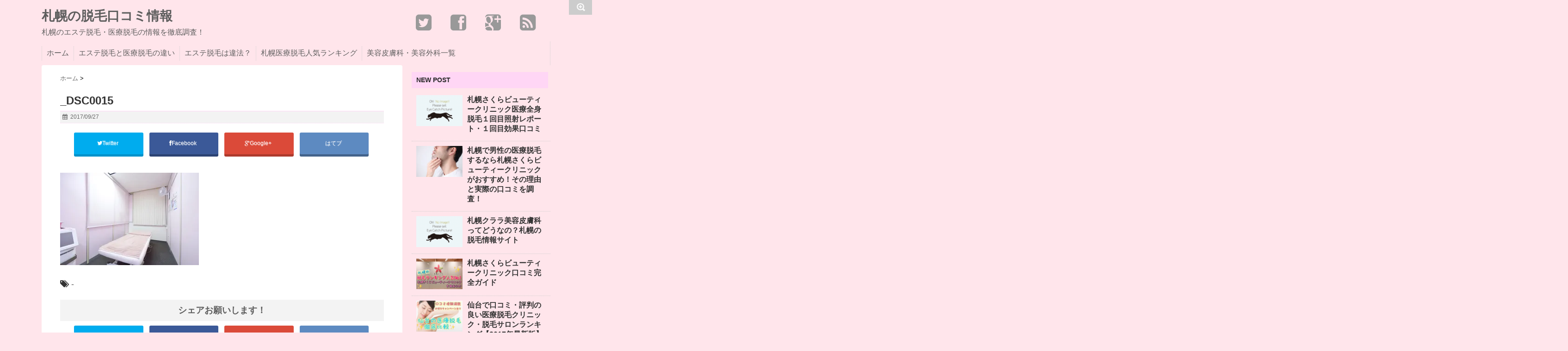

--- FILE ---
content_type: text/html; charset=UTF-8
request_url: http://ayan1007.com/2016/10/30/sapporosakurabeautyclinic/_dsc0015/
body_size: 16616
content:
<!DOCTYPE html>
<!--[if lt IE 7]> <html class="ie6" lang="ja"> <![endif]-->
<!--[if IE 7]> <html class="i7" lang="ja"> <![endif]-->
<!--[if IE 8]> <html class="ie" lang="ja"> <![endif]-->
<!--[if gt IE 8]><!--> <html lang="ja"> <!--<![endif]-->
<head>
<meta charset="UTF-8" />
<meta name="viewport" content="width=device-width,initial-scale=1.0,user-scalable=no">
<meta name="format-detection" content="telephone=no" />
<title>
_DSC0015 | 札幌の脱毛口コミ情報</title>
<link rel="stylesheet" href="http://ayan1007.com/wp-content/themes/stinger5-cheetah/css/normalize.css">
<link rel="stylesheet" href="http://ayan1007.com/wp-content/themes/stinger5-cheetah/style.css" type="text/css" media="screen" />
<link rel="alternate" type="application/rss+xml" title="札幌の脱毛口コミ情報 RSS Feed" href="http://ayan1007.com/feed/" />
<link rel="pingback" href="http://ayan1007.com/xmlrpc.php" />
<link rel="shortcut icon" href="http://ayan1007.com/wp-content/themes/stinger5-cheetah/images/logo.png" />
<link href="//netdna.bootstrapcdn.com/font-awesome/4.0.3/css/font-awesome.css" rel="stylesheet">
<!--[if lt IE 9]>
<script src="http://css3-mediaqueries-js.googlecode.com/svn/trunk/css3-mediaqueries.js"></script>
<script src="http://ayan1007.com/wp-content/themes/stinger5-cheetah/js/html5shiv.js"></script>
<![endif]-->
<meta name='robots' content='max-image-preview:large' />
<link rel='dns-prefetch' href='//s0.wp.com' />
<link rel='dns-prefetch' href='//ajax.googleapis.com' />
<link rel='dns-prefetch' href='//s.w.org' />
<script type="text/javascript">
window._wpemojiSettings = {"baseUrl":"https:\/\/s.w.org\/images\/core\/emoji\/13.1.0\/72x72\/","ext":".png","svgUrl":"https:\/\/s.w.org\/images\/core\/emoji\/13.1.0\/svg\/","svgExt":".svg","source":{"concatemoji":"http:\/\/ayan1007.com\/wp-includes\/js\/wp-emoji-release.min.js?ver=5.9.12"}};
/*! This file is auto-generated */
!function(e,a,t){var n,r,o,i=a.createElement("canvas"),p=i.getContext&&i.getContext("2d");function s(e,t){var a=String.fromCharCode;p.clearRect(0,0,i.width,i.height),p.fillText(a.apply(this,e),0,0);e=i.toDataURL();return p.clearRect(0,0,i.width,i.height),p.fillText(a.apply(this,t),0,0),e===i.toDataURL()}function c(e){var t=a.createElement("script");t.src=e,t.defer=t.type="text/javascript",a.getElementsByTagName("head")[0].appendChild(t)}for(o=Array("flag","emoji"),t.supports={everything:!0,everythingExceptFlag:!0},r=0;r<o.length;r++)t.supports[o[r]]=function(e){if(!p||!p.fillText)return!1;switch(p.textBaseline="top",p.font="600 32px Arial",e){case"flag":return s([127987,65039,8205,9895,65039],[127987,65039,8203,9895,65039])?!1:!s([55356,56826,55356,56819],[55356,56826,8203,55356,56819])&&!s([55356,57332,56128,56423,56128,56418,56128,56421,56128,56430,56128,56423,56128,56447],[55356,57332,8203,56128,56423,8203,56128,56418,8203,56128,56421,8203,56128,56430,8203,56128,56423,8203,56128,56447]);case"emoji":return!s([10084,65039,8205,55357,56613],[10084,65039,8203,55357,56613])}return!1}(o[r]),t.supports.everything=t.supports.everything&&t.supports[o[r]],"flag"!==o[r]&&(t.supports.everythingExceptFlag=t.supports.everythingExceptFlag&&t.supports[o[r]]);t.supports.everythingExceptFlag=t.supports.everythingExceptFlag&&!t.supports.flag,t.DOMReady=!1,t.readyCallback=function(){t.DOMReady=!0},t.supports.everything||(n=function(){t.readyCallback()},a.addEventListener?(a.addEventListener("DOMContentLoaded",n,!1),e.addEventListener("load",n,!1)):(e.attachEvent("onload",n),a.attachEvent("onreadystatechange",function(){"complete"===a.readyState&&t.readyCallback()})),(n=t.source||{}).concatemoji?c(n.concatemoji):n.wpemoji&&n.twemoji&&(c(n.twemoji),c(n.wpemoji)))}(window,document,window._wpemojiSettings);
</script>
<style type="text/css">
img.wp-smiley,
img.emoji {
	display: inline !important;
	border: none !important;
	box-shadow: none !important;
	height: 1em !important;
	width: 1em !important;
	margin: 0 0.07em !important;
	vertical-align: -0.1em !important;
	background: none !important;
	padding: 0 !important;
}
</style>
	<link rel='stylesheet' id='wp-block-library-css'  href='http://ayan1007.com/wp-includes/css/dist/block-library/style.min.css?ver=5.9.12' type='text/css' media='all' />
<style id='global-styles-inline-css' type='text/css'>
body{--wp--preset--color--black: #000000;--wp--preset--color--cyan-bluish-gray: #abb8c3;--wp--preset--color--white: #ffffff;--wp--preset--color--pale-pink: #f78da7;--wp--preset--color--vivid-red: #cf2e2e;--wp--preset--color--luminous-vivid-orange: #ff6900;--wp--preset--color--luminous-vivid-amber: #fcb900;--wp--preset--color--light-green-cyan: #7bdcb5;--wp--preset--color--vivid-green-cyan: #00d084;--wp--preset--color--pale-cyan-blue: #8ed1fc;--wp--preset--color--vivid-cyan-blue: #0693e3;--wp--preset--color--vivid-purple: #9b51e0;--wp--preset--gradient--vivid-cyan-blue-to-vivid-purple: linear-gradient(135deg,rgba(6,147,227,1) 0%,rgb(155,81,224) 100%);--wp--preset--gradient--light-green-cyan-to-vivid-green-cyan: linear-gradient(135deg,rgb(122,220,180) 0%,rgb(0,208,130) 100%);--wp--preset--gradient--luminous-vivid-amber-to-luminous-vivid-orange: linear-gradient(135deg,rgba(252,185,0,1) 0%,rgba(255,105,0,1) 100%);--wp--preset--gradient--luminous-vivid-orange-to-vivid-red: linear-gradient(135deg,rgba(255,105,0,1) 0%,rgb(207,46,46) 100%);--wp--preset--gradient--very-light-gray-to-cyan-bluish-gray: linear-gradient(135deg,rgb(238,238,238) 0%,rgb(169,184,195) 100%);--wp--preset--gradient--cool-to-warm-spectrum: linear-gradient(135deg,rgb(74,234,220) 0%,rgb(151,120,209) 20%,rgb(207,42,186) 40%,rgb(238,44,130) 60%,rgb(251,105,98) 80%,rgb(254,248,76) 100%);--wp--preset--gradient--blush-light-purple: linear-gradient(135deg,rgb(255,206,236) 0%,rgb(152,150,240) 100%);--wp--preset--gradient--blush-bordeaux: linear-gradient(135deg,rgb(254,205,165) 0%,rgb(254,45,45) 50%,rgb(107,0,62) 100%);--wp--preset--gradient--luminous-dusk: linear-gradient(135deg,rgb(255,203,112) 0%,rgb(199,81,192) 50%,rgb(65,88,208) 100%);--wp--preset--gradient--pale-ocean: linear-gradient(135deg,rgb(255,245,203) 0%,rgb(182,227,212) 50%,rgb(51,167,181) 100%);--wp--preset--gradient--electric-grass: linear-gradient(135deg,rgb(202,248,128) 0%,rgb(113,206,126) 100%);--wp--preset--gradient--midnight: linear-gradient(135deg,rgb(2,3,129) 0%,rgb(40,116,252) 100%);--wp--preset--duotone--dark-grayscale: url('#wp-duotone-dark-grayscale');--wp--preset--duotone--grayscale: url('#wp-duotone-grayscale');--wp--preset--duotone--purple-yellow: url('#wp-duotone-purple-yellow');--wp--preset--duotone--blue-red: url('#wp-duotone-blue-red');--wp--preset--duotone--midnight: url('#wp-duotone-midnight');--wp--preset--duotone--magenta-yellow: url('#wp-duotone-magenta-yellow');--wp--preset--duotone--purple-green: url('#wp-duotone-purple-green');--wp--preset--duotone--blue-orange: url('#wp-duotone-blue-orange');--wp--preset--font-size--small: 13px;--wp--preset--font-size--medium: 20px;--wp--preset--font-size--large: 36px;--wp--preset--font-size--x-large: 42px;}.has-black-color{color: var(--wp--preset--color--black) !important;}.has-cyan-bluish-gray-color{color: var(--wp--preset--color--cyan-bluish-gray) !important;}.has-white-color{color: var(--wp--preset--color--white) !important;}.has-pale-pink-color{color: var(--wp--preset--color--pale-pink) !important;}.has-vivid-red-color{color: var(--wp--preset--color--vivid-red) !important;}.has-luminous-vivid-orange-color{color: var(--wp--preset--color--luminous-vivid-orange) !important;}.has-luminous-vivid-amber-color{color: var(--wp--preset--color--luminous-vivid-amber) !important;}.has-light-green-cyan-color{color: var(--wp--preset--color--light-green-cyan) !important;}.has-vivid-green-cyan-color{color: var(--wp--preset--color--vivid-green-cyan) !important;}.has-pale-cyan-blue-color{color: var(--wp--preset--color--pale-cyan-blue) !important;}.has-vivid-cyan-blue-color{color: var(--wp--preset--color--vivid-cyan-blue) !important;}.has-vivid-purple-color{color: var(--wp--preset--color--vivid-purple) !important;}.has-black-background-color{background-color: var(--wp--preset--color--black) !important;}.has-cyan-bluish-gray-background-color{background-color: var(--wp--preset--color--cyan-bluish-gray) !important;}.has-white-background-color{background-color: var(--wp--preset--color--white) !important;}.has-pale-pink-background-color{background-color: var(--wp--preset--color--pale-pink) !important;}.has-vivid-red-background-color{background-color: var(--wp--preset--color--vivid-red) !important;}.has-luminous-vivid-orange-background-color{background-color: var(--wp--preset--color--luminous-vivid-orange) !important;}.has-luminous-vivid-amber-background-color{background-color: var(--wp--preset--color--luminous-vivid-amber) !important;}.has-light-green-cyan-background-color{background-color: var(--wp--preset--color--light-green-cyan) !important;}.has-vivid-green-cyan-background-color{background-color: var(--wp--preset--color--vivid-green-cyan) !important;}.has-pale-cyan-blue-background-color{background-color: var(--wp--preset--color--pale-cyan-blue) !important;}.has-vivid-cyan-blue-background-color{background-color: var(--wp--preset--color--vivid-cyan-blue) !important;}.has-vivid-purple-background-color{background-color: var(--wp--preset--color--vivid-purple) !important;}.has-black-border-color{border-color: var(--wp--preset--color--black) !important;}.has-cyan-bluish-gray-border-color{border-color: var(--wp--preset--color--cyan-bluish-gray) !important;}.has-white-border-color{border-color: var(--wp--preset--color--white) !important;}.has-pale-pink-border-color{border-color: var(--wp--preset--color--pale-pink) !important;}.has-vivid-red-border-color{border-color: var(--wp--preset--color--vivid-red) !important;}.has-luminous-vivid-orange-border-color{border-color: var(--wp--preset--color--luminous-vivid-orange) !important;}.has-luminous-vivid-amber-border-color{border-color: var(--wp--preset--color--luminous-vivid-amber) !important;}.has-light-green-cyan-border-color{border-color: var(--wp--preset--color--light-green-cyan) !important;}.has-vivid-green-cyan-border-color{border-color: var(--wp--preset--color--vivid-green-cyan) !important;}.has-pale-cyan-blue-border-color{border-color: var(--wp--preset--color--pale-cyan-blue) !important;}.has-vivid-cyan-blue-border-color{border-color: var(--wp--preset--color--vivid-cyan-blue) !important;}.has-vivid-purple-border-color{border-color: var(--wp--preset--color--vivid-purple) !important;}.has-vivid-cyan-blue-to-vivid-purple-gradient-background{background: var(--wp--preset--gradient--vivid-cyan-blue-to-vivid-purple) !important;}.has-light-green-cyan-to-vivid-green-cyan-gradient-background{background: var(--wp--preset--gradient--light-green-cyan-to-vivid-green-cyan) !important;}.has-luminous-vivid-amber-to-luminous-vivid-orange-gradient-background{background: var(--wp--preset--gradient--luminous-vivid-amber-to-luminous-vivid-orange) !important;}.has-luminous-vivid-orange-to-vivid-red-gradient-background{background: var(--wp--preset--gradient--luminous-vivid-orange-to-vivid-red) !important;}.has-very-light-gray-to-cyan-bluish-gray-gradient-background{background: var(--wp--preset--gradient--very-light-gray-to-cyan-bluish-gray) !important;}.has-cool-to-warm-spectrum-gradient-background{background: var(--wp--preset--gradient--cool-to-warm-spectrum) !important;}.has-blush-light-purple-gradient-background{background: var(--wp--preset--gradient--blush-light-purple) !important;}.has-blush-bordeaux-gradient-background{background: var(--wp--preset--gradient--blush-bordeaux) !important;}.has-luminous-dusk-gradient-background{background: var(--wp--preset--gradient--luminous-dusk) !important;}.has-pale-ocean-gradient-background{background: var(--wp--preset--gradient--pale-ocean) !important;}.has-electric-grass-gradient-background{background: var(--wp--preset--gradient--electric-grass) !important;}.has-midnight-gradient-background{background: var(--wp--preset--gradient--midnight) !important;}.has-small-font-size{font-size: var(--wp--preset--font-size--small) !important;}.has-medium-font-size{font-size: var(--wp--preset--font-size--medium) !important;}.has-large-font-size{font-size: var(--wp--preset--font-size--large) !important;}.has-x-large-font-size{font-size: var(--wp--preset--font-size--x-large) !important;}
</style>
<link rel='stylesheet' id='tinyjpfont-styles-css'  href='http://ayan1007.com/wp-content/plugins/japanese-font-for-tinymce/addfont.css?ver=5.9.12' type='text/css' media='all' />
<link rel='stylesheet' id='sb-type-std-css'  href='http://ayan1007.com/wp-content/plugins/speech-bubble/css/sb-type-std.css?ver=5.9.12' type='text/css' media='all' />
<link rel='stylesheet' id='sb-type-fb-css'  href='http://ayan1007.com/wp-content/plugins/speech-bubble/css/sb-type-fb.css?ver=5.9.12' type='text/css' media='all' />
<link rel='stylesheet' id='sb-type-fb-flat-css'  href='http://ayan1007.com/wp-content/plugins/speech-bubble/css/sb-type-fb-flat.css?ver=5.9.12' type='text/css' media='all' />
<link rel='stylesheet' id='sb-type-ln-css'  href='http://ayan1007.com/wp-content/plugins/speech-bubble/css/sb-type-ln.css?ver=5.9.12' type='text/css' media='all' />
<link rel='stylesheet' id='sb-type-ln-flat-css'  href='http://ayan1007.com/wp-content/plugins/speech-bubble/css/sb-type-ln-flat.css?ver=5.9.12' type='text/css' media='all' />
<link rel='stylesheet' id='sb-type-pink-css'  href='http://ayan1007.com/wp-content/plugins/speech-bubble/css/sb-type-pink.css?ver=5.9.12' type='text/css' media='all' />
<link rel='stylesheet' id='sb-type-rtail-css'  href='http://ayan1007.com/wp-content/plugins/speech-bubble/css/sb-type-rtail.css?ver=5.9.12' type='text/css' media='all' />
<link rel='stylesheet' id='sb-type-drop-css'  href='http://ayan1007.com/wp-content/plugins/speech-bubble/css/sb-type-drop.css?ver=5.9.12' type='text/css' media='all' />
<link rel='stylesheet' id='sb-type-think-css'  href='http://ayan1007.com/wp-content/plugins/speech-bubble/css/sb-type-think.css?ver=5.9.12' type='text/css' media='all' />
<link rel='stylesheet' id='sb-no-br-css'  href='http://ayan1007.com/wp-content/plugins/speech-bubble/css/sb-no-br.css?ver=5.9.12' type='text/css' media='all' />
<link rel='stylesheet' id='toc-screen-css'  href='http://ayan1007.com/wp-content/plugins/table-of-contents-plus/screen.min.css?ver=1509' type='text/css' media='all' />
<link rel='stylesheet' id='fancybox-css'  href='http://ayan1007.com/wp-content/plugins/easy-fancybox/fancybox/jquery.fancybox-1.3.8.min.css?ver=1.6.2' type='text/css' media='screen' />
<link rel='stylesheet' id='jetpack_css-css'  href='http://ayan1007.com/wp-content/plugins/jetpack/css/jetpack.css?ver=5.8.4' type='text/css' media='all' />
<script type='text/javascript' src='http://ajax.googleapis.com/ajax/libs/jquery/1.11.1/jquery.min.js?ver=5.9.12' id='jquery-js'></script>
<link rel="https://api.w.org/" href="http://ayan1007.com/wp-json/" /><link rel="alternate" type="application/json" href="http://ayan1007.com/wp-json/wp/v2/media/2463" /><link rel='shortlink' href='https://wp.me/a7EiiK-DJ' />
<link rel="alternate" type="application/json+oembed" href="http://ayan1007.com/wp-json/oembed/1.0/embed?url=http%3A%2F%2Fayan1007.com%2F2016%2F10%2F30%2Fsapporosakurabeautyclinic%2F_dsc0015%2F" />
<link rel="alternate" type="text/xml+oembed" href="http://ayan1007.com/wp-json/oembed/1.0/embed?url=http%3A%2F%2Fayan1007.com%2F2016%2F10%2F30%2Fsapporosakurabeautyclinic%2F_dsc0015%2F&#038;format=xml" />
<style type="text/css">div#toc_container {background: #fdfbfb;border: 1px solid #ffa3f3;}div#toc_container ul li {font-size: 80%;}div#toc_container p.toc_title {color: #5b5b5b;}div#toc_container p.toc_title a,div#toc_container ul.toc_list a {color: #424242;}div#toc_container p.toc_title a:hover,div#toc_container ul.toc_list a:hover {color: #ff98a4;}div#toc_container p.toc_title a:hover,div#toc_container ul.toc_list a:hover {color: #ff98a4;}div#toc_container p.toc_title a:visited,div#toc_container ul.toc_list a:visited {color: #fe7b8a;}</style>
<link rel='dns-prefetch' href='//v0.wordpress.com'/>
<link rel='dns-prefetch' href='//i0.wp.com'/>
<link rel='dns-prefetch' href='//i1.wp.com'/>
<link rel='dns-prefetch' href='//i2.wp.com'/>
<style type='text/css'>img#wpstats{display:none}</style><style type="text/css">
/*グループ1
------------------------------------------------------------*/
/*ブログタイトル*/
header .sitename a {
 color: #5e5e5e;
}
/* メニュー */
nav li a {
 color: #5e5e5e;
}
/*キャプション */

header h1 {
 color: #5e5e5e;
}
header .descr {
 color: #5e5e5e;
}
/* アコーディオン */
#s-navi dt.trigger .op {
	color: #5e5e5e;
}
.acordion_tree li a {
	color: #5e5e5e;
}
/* サイド見出し */
aside h4 {
 color: #5e5e5e;
}

/*グループ2
------------------------------------------------------------*/
/* 中見出し */
h2 {
 background: #ffd6f5;
 color: #282828;
}
h2:after {
 border-top: 10px solid #ffd6f5;
}
h2:before {
 border-top: 10px solid #ffd6f5;
}
#side aside h4 {
 background: #ffd6f5;
 color: #282828;
}
/*小見出し*/
.post h3 {
 border-bottom: 1px #ffd6f5 dotted;
}
/* 記事タイトル下の線 */
.blogbox {
 border-top-color: #ffd6f5;
 border-bottom-color: #ffd6f5;
}
/* コメントボタン色 */
#comments input[type="submit"] {
background-color: #ffd6f5;
}
#comments input[type="submit"] {
color: #282828;
}
/*グループ3
------------------------------------------------------------*/
/* 記事タイトル下 */
.blogbox {
 background: #f3f3f3;
}
/*h4*/
.post h4{
background-color:#f3f3f3;
}
/* コメント */
#comments {
 background: #f3f3f3;
}
/* カレンダー曜日背景 */
#wp-calendar thead tr th {
 background: #f3f3f3;
}
/*グループ4
------------------------------------------------------------*/
/* フッターの背景色 */
#footer {
 background: #ff7fbf;
}
/*グループ5
------------------------------------------------------------*/
/* フッターの文字色 */
footer h4 a {
	color:#ccc;
}
footer h4 p{
	color:#ccc;
}
#footer h3 {
	color:#ccc;
}
#footer .copy {
	color:#ccc;
}
#footer p {
	color: #ccc;
}
#footer_w a {
	color: #ccc;
}
#footer_w h4 {
color: #ccc;
}

</style>
<style type="text/css" id="custom-background-css">
body.custom-background { background-color: #ffe5eb; }
</style>
	<link rel="icon" href="https://i0.wp.com/ayan1007.com/wp-content/uploads/2016/07/cropped-haikei.png?fit=32%2C32" sizes="32x32" />
<link rel="icon" href="https://i0.wp.com/ayan1007.com/wp-content/uploads/2016/07/cropped-haikei.png?fit=192%2C192" sizes="192x192" />
<link rel="apple-touch-icon" href="https://i0.wp.com/ayan1007.com/wp-content/uploads/2016/07/cropped-haikei.png?fit=180%2C180" />
<meta name="msapplication-TileImage" content="https://i0.wp.com/ayan1007.com/wp-content/uploads/2016/07/cropped-haikei.png?fit=270%2C270" />

<!-- Easy FancyBox 1.6.2 using FancyBox 1.3.8 - RavanH (http://status301.net/wordpress-plugins/easy-fancybox/) -->
<script type="text/javascript">
/* <![CDATA[ */
var fb_timeout = null;
var fb_opts = { 'overlayShow' : true, 'hideOnOverlayClick' : true, 'showCloseButton' : true, 'margin' : 20, 'centerOnScroll' : true, 'enableEscapeButton' : true, 'autoScale' : true };
var easy_fancybox_handler = function(){
	/* IMG */
	var fb_IMG_select = 'a[href*=".jpg"]:not(.nolightbox,li.nolightbox>a), area[href*=".jpg"]:not(.nolightbox), a[href*=".jpeg"]:not(.nolightbox,li.nolightbox>a), area[href*=".jpeg"]:not(.nolightbox), a[href*=".png"]:not(.nolightbox,li.nolightbox>a), area[href*=".png"]:not(.nolightbox)';
	jQuery(fb_IMG_select).addClass('fancybox image');
	var fb_IMG_sections = jQuery('div.gallery');
	fb_IMG_sections.each(function() { jQuery(this).find(fb_IMG_select).attr('rel', 'gallery-' + fb_IMG_sections.index(this)); });
	jQuery('a.fancybox, area.fancybox, li.fancybox a').fancybox( jQuery.extend({}, fb_opts, { 'transitionIn' : 'elastic', 'easingIn' : 'easeOutBack', 'transitionOut' : 'elastic', 'easingOut' : 'easeInBack', 'opacity' : false, 'hideOnContentClick' : false, 'titleShow' : true, 'titlePosition' : 'over', 'titleFromAlt' : true, 'showNavArrows' : true, 'enableKeyboardNav' : true, 'cyclic' : false }) );
	/* YouTube */
	jQuery('a[href*="youtu.be/"], area[href*="youtu.be/"], a[href*="youtube.com/watch"], area[href*="youtube.com/watch"]').not('.nolightbox,li.nolightbox>a').addClass('fancybox-youtube');
	jQuery('a.fancybox-youtube, area.fancybox-youtube, li.fancybox-youtube a').fancybox( jQuery.extend({}, fb_opts, { 'type' : 'iframe', 'width' : 640, 'height' : 360, 'titleShow' : false, 'titlePosition' : 'float', 'titleFromAlt' : true, 'onStart' : function(selectedArray, selectedIndex, selectedOpts) { selectedOpts.href = selectedArray[selectedIndex].href.replace(new RegExp('youtu.be', 'i'), 'www.youtube.com/embed').replace(new RegExp('watch\\?(.*)v=([a-z0-9\_\-]+)(&amp;|&|\\?)?(.*)', 'i'), 'embed/$2?$1$4'); var splitOn = selectedOpts.href.indexOf('?'); var urlParms = ( splitOn > -1 ) ? selectedOpts.href.substring(splitOn) : ""; selectedOpts.allowfullscreen = ( urlParms.indexOf('fs=0') > -1 ) ? false : true } }) );
}
var easy_fancybox_auto = function(){
	/* Auto-click */
	setTimeout(function(){jQuery('#fancybox-auto').trigger('click')},1000);
}
/* ]]> */
</script>


<!-- トップページの記事一覧の全体をクリックさせる -->
<script>
(function($){
  $(function(){
    $('#topnews dl.clearfix').click(function(){
        window.location = $(this).data('href');
    });
  });
})(jQuery);
</script>

</head>


<body class="attachment attachment-template-default single single-attachment postid-2463 attachmentid-2463 attachment-jpeg custom-background">
<!-- アコーディオン -->
<div text align="right">
<nav id="s-navi" class="pcnone">
  <dl class="acordion">
    <dt class="trigger">
      <p><span class="op"><i class="fa fa-bars"></i>&nbsp; MENU</span></p>
    </dt>
    <dd class="acordion_tree">
      <ul>
        <div class="menu-%e3%83%a1%e3%83%8b%e3%83%a5%e3%83%bc%e4%bd%bf%e3%81%86%e6%a7%98-container"><ul id="menu-%e3%83%a1%e3%83%8b%e3%83%a5%e3%83%bc%e4%bd%bf%e3%81%86%e6%a7%98" class="menu"><li id="menu-item-181" class="menu-item menu-item-type-custom menu-item-object-custom menu-item-home menu-item-has-children menu-item-181"><a href="http://ayan1007.com">ホーム</a>
<ul class="sub-menu">
	<li id="menu-item-2016" class="menu-item menu-item-type-post_type menu-item-object-page menu-item-2016"><a href="http://ayan1007.com/sitemap/">サイトマップ</a></li>
</ul>
</li>
<li id="menu-item-1992" class="menu-item menu-item-type-post_type menu-item-object-post menu-item-1992"><a href="http://ayan1007.com/2016/12/25/post-1871/">エステ脱毛と医療脱毛の違い</a></li>
<li id="menu-item-1999" class="menu-item menu-item-type-post_type menu-item-object-post menu-item-1999"><a href="http://ayan1007.com/2017/02/15/post-1996/">エステ脱毛は違法？</a></li>
<li id="menu-item-1987" class="menu-item menu-item-type-post_type menu-item-object-post menu-item-1987"><a href="http://ayan1007.com/2016/12/26/datsumou-ranking/">札幌医療脱毛人気ランキング</a></li>
<li id="menu-item-1988" class="menu-item menu-item-type-post_type menu-item-object-post menu-item-1988"><a href="http://ayan1007.com/2016/07/12/clinic/">美容皮膚科・美容外科一覧</a></li>
</ul></div>      </ul>
      <div class="clear"></div>
    </dd>
  </dl>
</nav>
</div>
<!-- /アコーディオン -->
<div id="wrapper">
<header> 

<div id="logo">
  <!-- ロゴ又はブログ名 -->
  <p class="sitename"><a href="http://ayan1007.com/">
        札幌の脱毛口コミ情報        </a></p>
  <!-- キャプション -->
    <p class="descr">
    札幌のエステ脱毛・医療脱毛の情報を徹底調査！  </p>
    </div>  
<!-- ヘッダーにSNSボタン -->
<div class="smanone">
<div class="header-sns">
<ul>
<li><a href="【ツイッターのURL】" target="_blank"><i class="fa fa-twitter-square" style="color:#999999;"></i></a></li>
<li><a href="【フェイスブックページのURL】" target="_blank"><i class="fa fa-facebook-square" style="color:#999999;"></i></a></li>
<li><a href="【Google+ページのURL】" target="_blank"><i class="fa fa-google-plus-square" style="color:#999999;"></i></a></li>
<li><a href="http://ayan1007.com/?feed=rss2" target="_blank"><i class="fa fa-rss-square" style="color:#999999;"></i></a></li>
</ul>
</div>
 <div class="clear"></div>
</div>

<!-- ヘッダーにSNSボタン ここまで-->
<!--カスタムヘッダー画像-->
  <div id="gazou">
      </div>
  <!-- /gazou --> 
  <!--メニュー-->
  <nav id="main-navigation" class="smanone clearfix">
<div class="menu-%e3%83%a1%e3%83%8b%e3%83%a5%e3%83%bc%e4%bd%bf%e3%81%86%e6%a7%98-container"><ul id="menu-%e3%83%a1%e3%83%8b%e3%83%a5%e3%83%bc%e4%bd%bf%e3%81%86%e6%a7%98-1" class="menu"><li class="menu-item menu-item-type-custom menu-item-object-custom menu-item-home menu-item-has-children menu-item-181"><a href="http://ayan1007.com">ホーム</a>
<ul class="sub-menu">
	<li class="menu-item menu-item-type-post_type menu-item-object-page menu-item-2016"><a href="http://ayan1007.com/sitemap/">サイトマップ</a></li>
</ul>
</li>
<li class="menu-item menu-item-type-post_type menu-item-object-post menu-item-1992"><a href="http://ayan1007.com/2016/12/25/post-1871/">エステ脱毛と医療脱毛の違い</a></li>
<li class="menu-item menu-item-type-post_type menu-item-object-post menu-item-1999"><a href="http://ayan1007.com/2017/02/15/post-1996/">エステ脱毛は違法？</a></li>
<li class="menu-item menu-item-type-post_type menu-item-object-post menu-item-1987"><a href="http://ayan1007.com/2016/12/26/datsumou-ranking/">札幌医療脱毛人気ランキング</a></li>
<li class="menu-item menu-item-type-post_type menu-item-object-post menu-item-1988"><a href="http://ayan1007.com/2016/07/12/clinic/">美容皮膚科・美容外科一覧</a></li>
</ul></div></nav>
<script type='text/javascript'>
jQuery(function(){
jQuery("#main-navigation li").hover(
function(){
jQuery(">ul:not(:animated)",this).slideDown(120);
},
function(){
jQuery(">ul",this).slideUp(120);
});
});
jQuery(function(){
jQuery("#xs-menu-btn").on("click", function() {
jQuery("#xs-navigation").slideToggle();
});
});
</script>
</header>
<div id="content" class="clearfix">
  <div id="contentInner">
    <main>
      <article>
        <div class="post"> 
          <!--ぱんくず -->
          <div id="breadcrumb">
            <div itemscope itemtype="http://data-vocabulary.org/Breadcrumb"> <a href="http://ayan1007.com" itemprop="url"> <span itemprop="title">ホーム</span> </a> &gt; </div>
                                                                      </div>
          <!--/ ぱんくず --> 
          
          <!--ループ開始 -->
                    <h1 class="entry-title">
            _DSC0015          </h1>
          <div class="blogbox">
            <p><span class="kdate"><i class="fa fa-calendar"></i>&nbsp;
              <time class="entry-date" datetime="2017-09-27T10:34:38+09:00">
                2017/09/27              </time>
              &nbsp;
                            </span> </p>
          </div>

<!? ここからアイキャッチ画像 ?>
<div class=“post-thumbnail”>
  </div>
<!? ここまでアイキャッチ画像 ?>
<p></p>

<div class="share">

 

<div class="sns">
<ul class="clearfix">
<!--ツイートボタン-->
<li class="twitter"> 
<a href="http://twitter.com/intent/tweet?url=http%3A%2F%2Fayan1007.com%2F2016%2F10%2F30%2Fsapporosakurabeautyclinic%2F_dsc0015%2F&text=_DSC0015&via=【●ツイッターアカウント名（＠なし）●】&tw_p=tweetbutton"><i class="fa fa-twitter"></i>Twitter&nbsp;</a>
</li>

<!--Facebookボタン-->      
<li class="facebook">       
<a href="http://www.facebook.com/sharer.php?src=bm&u=http%3A%2F%2Fayan1007.com%2F2016%2F10%2F30%2Fsapporosakurabeautyclinic%2F_dsc0015%2F&t=_DSC0015" onclick="javascript:window.open(this.href, '', 'menubar=no,toolbar=no,resizable=yes,scrollbars=yes,height=300,width=600');return false;"><i class="fa fa-facebook"></i>Facebook&nbsp; </a>
</li>
      
<!--Google+1ボタン-->
<li class="googleplus">
<a href="https://plus.google.com/share?url=http%3A%2F%2Fayan1007.com%2F2016%2F10%2F30%2Fsapporosakurabeautyclinic%2F_dsc0015%2F" onclick="javascript:window.open(this.href, '', 'menubar=no,toolbar=no,resizable=yes,scrollbars=yes,height=600,width=500');return false;"><i class="fa fa-google-plus"></i>Google+&nbsp;</a>
</li>

<!--はてブボタン-->  
<li class="hatebu"> 
<a href="http://b.hatena.ne.jp/add?mode=confirm&url=http%3A%2F%2Fayan1007.com%2F2016%2F10%2F30%2Fsapporosakurabeautyclinic%2F_dsc0015%2F" onclick="javascript:window.open(this.href, '', 'menubar=no,toolbar=no,resizable=yes,scrollbars=yes,height=400,width=510');return false;" ><i class="fa fa-hatena"></i>はてブ&nbsp; </a>
</li>


</ul>  
</div>
</div>
          <p class="attachment"><a href='https://i2.wp.com/ayan1007.com/wp-content/uploads/2016/10/DSC0015.jpg'><img width="300" height="200" src="https://i2.wp.com/ayan1007.com/wp-content/uploads/2016/10/DSC0015.jpg?fit=300%2C200" class="attachment-medium size-medium" alt="" loading="lazy" srcset="https://i2.wp.com/ayan1007.com/wp-content/uploads/2016/10/DSC0015.jpg?w=6000 6000w, https://i2.wp.com/ayan1007.com/wp-content/uploads/2016/10/DSC0015.jpg?resize=300%2C200 300w, https://i2.wp.com/ayan1007.com/wp-content/uploads/2016/10/DSC0015.jpg?resize=768%2C512 768w, https://i2.wp.com/ayan1007.com/wp-content/uploads/2016/10/DSC0015.jpg?resize=1024%2C683 1024w, https://i2.wp.com/ayan1007.com/wp-content/uploads/2016/10/DSC0015.jpg?resize=210%2C140 210w, https://i2.wp.com/ayan1007.com/wp-content/uploads/2016/10/DSC0015.jpg?w=2180 2180w, https://i2.wp.com/ayan1007.com/wp-content/uploads/2016/10/DSC0015.jpg?w=3270 3270w" sizes="(max-width: 300px) 100vw, 300px" data-attachment-id="2463" data-permalink="http://ayan1007.com/2016/10/30/sapporosakurabeautyclinic/_dsc0015/" data-orig-file="https://i2.wp.com/ayan1007.com/wp-content/uploads/2016/10/DSC0015.jpg?fit=6000%2C4000" data-orig-size="6000,4000" data-comments-opened="1" data-image-meta="{&quot;aperture&quot;:&quot;5.6&quot;,&quot;credit&quot;:&quot;&quot;,&quot;camera&quot;:&quot;NIKON D3300&quot;,&quot;caption&quot;:&quot;&quot;,&quot;created_timestamp&quot;:&quot;1495480909&quot;,&quot;copyright&quot;:&quot;&quot;,&quot;focal_length&quot;:&quot;10&quot;,&quot;iso&quot;:&quot;800&quot;,&quot;shutter_speed&quot;:&quot;0.025&quot;,&quot;title&quot;:&quot;&quot;,&quot;orientation&quot;:&quot;1&quot;}" data-image-title="_DSC0015" data-image-description="" data-medium-file="https://i2.wp.com/ayan1007.com/wp-content/uploads/2016/10/DSC0015.jpg?fit=300%2C200" data-large-file="https://i2.wp.com/ayan1007.com/wp-content/uploads/2016/10/DSC0015.jpg?fit=1024%2C683" /></a></p>
                    <p class="tagst"><i class="fa fa-tags"></i>&nbsp;-
                                  </p>
          <aside>


<div class="share">
<h4>シェアお願いします！</h4>


 

<div class="sns">
<ul class="clearfix">
<!--ツイートボタン-->
<li class="twitter"> 
<a href="http://twitter.com/intent/tweet?url=http%3A%2F%2Fayan1007.com%2F2016%2F10%2F30%2Fsapporosakurabeautyclinic%2F_dsc0015%2F&text=_DSC0015&via=【●ツイッターアカウント名（＠なし）●】&tw_p=tweetbutton"><i class="fa fa-twitter"></i>Twitter&nbsp;</a>
</li>

<!--Facebookボタン-->      
<li class="facebook">       
<a href="http://www.facebook.com/sharer.php?src=bm&u=http%3A%2F%2Fayan1007.com%2F2016%2F10%2F30%2Fsapporosakurabeautyclinic%2F_dsc0015%2F&t=_DSC0015" onclick="javascript:window.open(this.href, '', 'menubar=no,toolbar=no,resizable=yes,scrollbars=yes,height=300,width=600');return false;"><i class="fa fa-facebook"></i>Facebook&nbsp; </a>
</li>
      
<!--Google+1ボタン-->
<li class="googleplus">
<a href="https://plus.google.com/share?url=http%3A%2F%2Fayan1007.com%2F2016%2F10%2F30%2Fsapporosakurabeautyclinic%2F_dsc0015%2F" onclick="javascript:window.open(this.href, '', 'menubar=no,toolbar=no,resizable=yes,scrollbars=yes,height=600,width=500');return false;"><i class="fa fa-google-plus"></i>Google+&nbsp;</a>
</li>

<!--はてブボタン-->  
<li class="hatebu"> 
<a href="http://b.hatena.ne.jp/add?mode=confirm&url=http%3A%2F%2Fayan1007.com%2F2016%2F10%2F30%2Fsapporosakurabeautyclinic%2F_dsc0015%2F" onclick="javascript:window.open(this.href, '', 'menubar=no,toolbar=no,resizable=yes,scrollbars=yes,height=400,width=510');return false;" ><i class="fa fa-hatena"></i>はてブ&nbsp; </a>
</li>

 <!--LINEボタン-->      
<li class="line">
<a href="http://line.me/R/msg/text/?_DSC0015%0Ahttp%3A%2F%2Fayan1007.com%2F2016%2F10%2F30%2Fsapporosakurabeautyclinic%2F_dsc0015%2F">LINE</a>
</li>       

<!--ポケットボタン-->      
<li class="pocket">
<a href="http://getpocket.com/edit?url=http%3A%2F%2Fayan1007.com%2F2016%2F10%2F30%2Fsapporosakurabeautyclinic%2F_dsc0015%2F&title=_DSC0015" target="blank">Pocket&nbsp; </a></li>

<!--RSSボタン-->
<li class="rss">
<a href="http://ayan1007.com/?feed=rss2"><i class="fa fa-rss"></i>RSS</a></li>

<!--feedlyボタン-->
<li class="feedly">
<a href="http://feedly.com/index.html#subscription%2Ffeed%2Fhttp%3A%2F%2F【●ドメイン名（例：shufulife.com)●】%2Ffeed%2F"  target="blank"><i class="fa fa-rss"></i>feedly&nbsp; </a></li>    
</ul>  
</div>
</div>
<!? ここからCTA ?>
<div class="cta">
     <div id="search">
  <form method="get" id="searchform" action="http://ayan1007.com/">
    <label class="hidden" for="s">
          </label>
    <input type="text" value=""  name="s" id="s" />
    <input type="image" src="http://ayan1007.com/wp-content/themes/stinger5-cheetah/images/search.png" alt="検索" id="searchsubmit"  value="Search" />
  </form>
</div>
<!-- /stinger --> 
     </div>
<!? ここまでCTA ?>

<!? ここからGoogle Adsense横並び ?>
             <div class="clearfix" style="margin-bottom:20px;">
             <h4 style="text-align: center;">スポンサーリンク</h4>
             <div id="adsense-bottom">
             <div id="adsense-left">
                          
             </div>
             <div id="adsense-right">
                          </div>
             </div>
                       </div>
<!? ここまでGoogle Adsense横並び ?>

            
                        <!--ループ終了-->
            
            <div id="comments">
  	<div id="respond" class="comment-respond">
		<h3 id="reply-title" class="comment-reply-title">Message <small><a rel="nofollow" id="cancel-comment-reply-link" href="/2016/10/30/sapporosakurabeautyclinic/_dsc0015/#respond" style="display:none;">コメントをキャンセル</a></small></h3><form action="http://ayan1007.com/wp-comments-post.php" method="post" id="commentform" class="comment-form"><p class="comment-notes"><span id="email-notes">メールアドレスが公開されることはありません。</span> <span class="required-field-message" aria-hidden="true"><span class="required" aria-hidden="true">*</span> が付いている欄は必須項目です</span></p><p class="comment-form-comment"><label for="comment">コメント <span class="required" aria-hidden="true">*</span></label> <textarea id="comment" name="comment" cols="45" rows="8" maxlength="65525" required="required"></textarea></p><p class="comment-form-author"><label for="author">名前 <span class="required" aria-hidden="true">*</span></label> <input id="author" name="author" type="text" value="" size="30" maxlength="245" required="required" /></p>
<p class="comment-form-email"><label for="email">メール <span class="required" aria-hidden="true">*</span></label> <input id="email" name="email" type="text" value="" size="30" maxlength="100" aria-describedby="email-notes" required="required" /></p>
<p class="comment-form-url"><label for="url">サイト</label> <input id="url" name="url" type="text" value="" size="30" maxlength="200" /></p>
<p class="comment-form-cookies-consent"><input id="wp-comment-cookies-consent" name="wp-comment-cookies-consent" type="checkbox" value="yes" /> <label for="wp-comment-cookies-consent">次回のコメントで使用するためブラウザーに自分の名前、メールアドレス、サイトを保存する。</label></p>
<p class="form-submit"><input name="submit" type="submit" id="submit" class="submit" value="コメントを送信" /> <input type='hidden' name='comment_post_ID' value='2463' id='comment_post_ID' />
<input type='hidden' name='comment_parent' id='comment_parent' value='0' />
</p><p style="display: none;"><input type="hidden" id="akismet_comment_nonce" name="akismet_comment_nonce" value="e1b4adad46" /></p><p style="display: none;"><input type="hidden" id="ak_js" name="ak_js" value="143"/></p></form>	</div><!-- #respond -->
	</div>
<!-- END singer -->            
            <!-- 関連記事 -->
            <h3 class="point"><i class="fa fa-th-list"></i>&nbsp;  関連記事</h3>
            <div id="kanren">
                        <dl class="clearfix" data-href="http://ayan1007.com/2017/02/14/1969/">
    <dt> <a href="http://ayan1007.com/2017/02/14/1969/">
            <img width="210" height="140" src="https://i0.wp.com/ayan1007.com/wp-content/uploads/2017/02/S__15270001.jpg?resize=210%2C140" class="attachment-thumb210 size-thumb210 wp-post-image" alt="" loading="lazy" srcset="https://i0.wp.com/ayan1007.com/wp-content/uploads/2017/02/S__15270001.jpg?w=1568 1568w, https://i0.wp.com/ayan1007.com/wp-content/uploads/2017/02/S__15270001.jpg?resize=300%2C200 300w, https://i0.wp.com/ayan1007.com/wp-content/uploads/2017/02/S__15270001.jpg?resize=768%2C511 768w, https://i0.wp.com/ayan1007.com/wp-content/uploads/2017/02/S__15270001.jpg?resize=1024%2C682 1024w, https://i0.wp.com/ayan1007.com/wp-content/uploads/2017/02/S__15270001.jpg?resize=210%2C140 210w" sizes="(max-width: 210px) 100vw, 210px" data-attachment-id="2327" data-permalink="http://ayan1007.com/2017/02/15/post-1996/s__15270001/" data-orig-file="https://i0.wp.com/ayan1007.com/wp-content/uploads/2017/02/S__15270001.jpg?fit=1568%2C1044" data-orig-size="1568,1044" data-comments-opened="1" data-image-meta="{&quot;aperture&quot;:&quot;0&quot;,&quot;credit&quot;:&quot;&quot;,&quot;camera&quot;:&quot;&quot;,&quot;caption&quot;:&quot;&quot;,&quot;created_timestamp&quot;:&quot;0&quot;,&quot;copyright&quot;:&quot;&quot;,&quot;focal_length&quot;:&quot;0&quot;,&quot;iso&quot;:&quot;0&quot;,&quot;shutter_speed&quot;:&quot;0&quot;,&quot;title&quot;:&quot;&quot;,&quot;orientation&quot;:&quot;1&quot;}" data-image-title="エステ脱毛と医療脱毛" data-image-description="" data-medium-file="https://i0.wp.com/ayan1007.com/wp-content/uploads/2017/02/S__15270001.jpg?fit=300%2C200" data-large-file="https://i0.wp.com/ayan1007.com/wp-content/uploads/2017/02/S__15270001.jpg?fit=1024%2C682" />            </a> </dt>
    <dd>
      <h5><a href="http://ayan1007.com/2017/02/14/1969/">
        医療脱毛械の種類        </a></h5>
      <div class="smanone">
        <p>医療脱毛機の種類についてこのページでわかること1 医療脱毛機の種類について1.1 &#8230; </p>
      </div>
    </dd>
  </dl>
    <dl class="clearfix" data-href="http://ayan1007.com/2016/12/25/sapporo-datsumou/">
    <dt> <a href="http://ayan1007.com/2016/12/25/sapporo-datsumou/">
            <img width="210" height="140" src="https://i0.wp.com/ayan1007.com/wp-content/uploads/2016/12/S__15269979.jpg?resize=210%2C140" class="attachment-thumb210 size-thumb210 wp-post-image" alt="" loading="lazy" srcset="https://i0.wp.com/ayan1007.com/wp-content/uploads/2016/12/S__15269979.jpg?w=1566 1566w, https://i0.wp.com/ayan1007.com/wp-content/uploads/2016/12/S__15269979.jpg?resize=300%2C200 300w, https://i0.wp.com/ayan1007.com/wp-content/uploads/2016/12/S__15269979.jpg?resize=768%2C513 768w, https://i0.wp.com/ayan1007.com/wp-content/uploads/2016/12/S__15269979.jpg?resize=1024%2C684 1024w, https://i0.wp.com/ayan1007.com/wp-content/uploads/2016/12/S__15269979.jpg?resize=210%2C140 210w, https://i0.wp.com/ayan1007.com/wp-content/uploads/2016/12/S__15269979.jpg?resize=50%2C33 50w" sizes="(max-width: 210px) 100vw, 210px" data-attachment-id="2316" data-permalink="http://ayan1007.com/2016/12/25/sapporo-datsumou/s__15269979/" data-orig-file="https://i0.wp.com/ayan1007.com/wp-content/uploads/2016/12/S__15269979.jpg?fit=1566%2C1046" data-orig-size="1566,1046" data-comments-opened="1" data-image-meta="{&quot;aperture&quot;:&quot;0&quot;,&quot;credit&quot;:&quot;&quot;,&quot;camera&quot;:&quot;&quot;,&quot;caption&quot;:&quot;&quot;,&quot;created_timestamp&quot;:&quot;0&quot;,&quot;copyright&quot;:&quot;&quot;,&quot;focal_length&quot;:&quot;0&quot;,&quot;iso&quot;:&quot;0&quot;,&quot;shutter_speed&quot;:&quot;0&quot;,&quot;title&quot;:&quot;&quot;,&quot;orientation&quot;:&quot;1&quot;}" data-image-title="札幌エステサロン" data-image-description="" data-medium-file="https://i0.wp.com/ayan1007.com/wp-content/uploads/2016/12/S__15269979.jpg?fit=300%2C200" data-large-file="https://i0.wp.com/ayan1007.com/wp-content/uploads/2016/12/S__15269979.jpg?fit=1024%2C684" />            </a> </dt>
    <dd>
      <h5><a href="http://ayan1007.com/2016/12/25/sapporo-datsumou/">
        札幌エステ脱毛・エステサロン一覧        </a></h5>
      <div class="smanone">
        <p>「札幌」「エステ」「脱毛」とグーグルやヤフーで検索しても ランキングサイトばかり &#8230; </p>
      </div>
    </dd>
  </dl>
    <dl class="clearfix" data-href="http://ayan1007.com/2016/07/02/skincare-2/">
    <dt> <a href="http://ayan1007.com/2016/07/02/skincare-2/">
            <img width="210" height="140" src="https://i1.wp.com/ayan1007.com/wp-content/uploads/2016/07/AI_IMG_7769_TP_V-1.jpg?resize=210%2C140" class="attachment-thumb210 size-thumb210 wp-post-image" alt="" loading="lazy" srcset="https://i1.wp.com/ayan1007.com/wp-content/uploads/2016/07/AI_IMG_7769_TP_V-1.jpg?w=1600 1600w, https://i1.wp.com/ayan1007.com/wp-content/uploads/2016/07/AI_IMG_7769_TP_V-1.jpg?resize=300%2C200 300w, https://i1.wp.com/ayan1007.com/wp-content/uploads/2016/07/AI_IMG_7769_TP_V-1.jpg?resize=768%2C512 768w, https://i1.wp.com/ayan1007.com/wp-content/uploads/2016/07/AI_IMG_7769_TP_V-1.jpg?resize=1024%2C682 1024w, https://i1.wp.com/ayan1007.com/wp-content/uploads/2016/07/AI_IMG_7769_TP_V-1.jpg?resize=210%2C140 210w, https://i1.wp.com/ayan1007.com/wp-content/uploads/2016/07/AI_IMG_7769_TP_V-1.jpg?resize=240%2C160 240w" sizes="(max-width: 210px) 100vw, 210px" data-attachment-id="1187" data-permalink="http://ayan1007.com/2016/07/02/skincare-2/ai_img_7769_tp_v-2/" data-orig-file="https://i1.wp.com/ayan1007.com/wp-content/uploads/2016/07/AI_IMG_7769_TP_V-1.jpg?fit=1600%2C1066" data-orig-size="1600,1066" data-comments-opened="1" data-image-meta="{&quot;aperture&quot;:&quot;0&quot;,&quot;credit&quot;:&quot;&quot;,&quot;camera&quot;:&quot;&quot;,&quot;caption&quot;:&quot;&quot;,&quot;created_timestamp&quot;:&quot;0&quot;,&quot;copyright&quot;:&quot;&quot;,&quot;focal_length&quot;:&quot;0&quot;,&quot;iso&quot;:&quot;0&quot;,&quot;shutter_speed&quot;:&quot;0&quot;,&quot;title&quot;:&quot;&quot;,&quot;orientation&quot;:&quot;0&quot;}" data-image-title="skincare" data-image-description="" data-medium-file="https://i1.wp.com/ayan1007.com/wp-content/uploads/2016/07/AI_IMG_7769_TP_V-1.jpg?fit=300%2C200" data-large-file="https://i1.wp.com/ayan1007.com/wp-content/uploads/2016/07/AI_IMG_7769_TP_V-1.jpg?fit=1024%2C682" />            </a> </dt>
    <dd>
      <h5><a href="http://ayan1007.com/2016/07/02/skincare-2/">
        【美肌効果がすごい！】ビーソフテンローション、ヒルドイドローションの違いと種類を検証しました！        </a></h5>
      <div class="smanone">
        <p>ビーソフテンローションとヒルドイドローションって？？ 一度は名前を聞いたことがあ &#8230; </p>
      </div>
    </dd>
  </dl>
    <dl class="clearfix" data-href="http://ayan1007.com/2017/09/10/sapporo-aoba-clinic-kuchikomi/">
    <dt> <a href="http://ayan1007.com/2017/09/10/sapporo-aoba-clinic-kuchikomi/">
            <img width="210" height="140" src="https://i2.wp.com/ayan1007.com/wp-content/uploads/2017/09/S__15269981.jpg?resize=210%2C140" class="attachment-thumb210 size-thumb210 wp-post-image" alt="" loading="lazy" srcset="https://i2.wp.com/ayan1007.com/wp-content/uploads/2017/09/S__15269981.jpg?w=1568 1568w, https://i2.wp.com/ayan1007.com/wp-content/uploads/2017/09/S__15269981.jpg?resize=300%2C200 300w, https://i2.wp.com/ayan1007.com/wp-content/uploads/2017/09/S__15269981.jpg?resize=768%2C511 768w, https://i2.wp.com/ayan1007.com/wp-content/uploads/2017/09/S__15269981.jpg?resize=1024%2C682 1024w, https://i2.wp.com/ayan1007.com/wp-content/uploads/2017/09/S__15269981.jpg?resize=210%2C140 210w" sizes="(max-width: 210px) 100vw, 210px" data-attachment-id="2321" data-permalink="http://ayan1007.com/2017/09/10/sapporo-aoba-clinic-kuchikomi/s__15269981/" data-orig-file="https://i2.wp.com/ayan1007.com/wp-content/uploads/2017/09/S__15269981.jpg?fit=1568%2C1044" data-orig-size="1568,1044" data-comments-opened="1" data-image-meta="{&quot;aperture&quot;:&quot;0&quot;,&quot;credit&quot;:&quot;&quot;,&quot;camera&quot;:&quot;&quot;,&quot;caption&quot;:&quot;&quot;,&quot;created_timestamp&quot;:&quot;0&quot;,&quot;copyright&quot;:&quot;&quot;,&quot;focal_length&quot;:&quot;0&quot;,&quot;iso&quot;:&quot;0&quot;,&quot;shutter_speed&quot;:&quot;0&quot;,&quot;title&quot;:&quot;&quot;,&quot;orientation&quot;:&quot;1&quot;}" data-image-title="札幌あおばクリニック" data-image-description="" data-medium-file="https://i2.wp.com/ayan1007.com/wp-content/uploads/2017/09/S__15269981.jpg?fit=300%2C200" data-large-file="https://i2.wp.com/ayan1007.com/wp-content/uploads/2017/09/S__15269981.jpg?fit=1024%2C682" />            </a> </dt>
    <dd>
      <h5><a href="http://ayan1007.com/2017/09/10/sapporo-aoba-clinic-kuchikomi/">
        札幌あおばクリニックの口コミ        </a></h5>
      <div class="smanone">
        <p>札幌あおばクリニック口コミ一覧 クリニック名：札幌あおばクリニック 札幌あおばク &#8230; </p>
      </div>
    </dd>
  </dl>
    <dl class="clearfix" data-href="http://ayan1007.com/2017/09/27/post-2490/">
    <dt> <a href="http://ayan1007.com/2017/09/27/post-2490/">
            <img src="http://ayan1007.com/wp-content/themes/stinger5-cheetah/images/no-img.png" alt="no image" title="no image" width="210" height="140" />
            </a> </dt>
    <dd>
      <h5><a href="http://ayan1007.com/2017/09/27/post-2490/">
        札幌クララ美容皮膚科ってどうなの？札幌の脱毛情報サイト        </a></h5>
      <div class="smanone">
        <p>新しく、去年オープンした札幌クララ美容皮膚科 脱毛、小顔注射、ボトックス、美肌レ &#8230; </p>
      </div>
    </dd>
  </dl>
    <dl class="clearfix" data-href="http://ayan1007.com/2018/02/11/sakura-mens/">
    <dt> <a href="http://ayan1007.com/2018/02/11/sakura-mens/">
            <img width="210" height="140" src="https://i2.wp.com/ayan1007.com/wp-content/uploads/2018/02/Fotolia_181440065_Subscription_Monthly_M.jpg?resize=210%2C140" class="attachment-thumb210 size-thumb210 wp-post-image" alt="" loading="lazy" srcset="https://i2.wp.com/ayan1007.com/wp-content/uploads/2018/02/Fotolia_181440065_Subscription_Monthly_M.jpg?w=1688 1688w, https://i2.wp.com/ayan1007.com/wp-content/uploads/2018/02/Fotolia_181440065_Subscription_Monthly_M.jpg?resize=300%2C200 300w, https://i2.wp.com/ayan1007.com/wp-content/uploads/2018/02/Fotolia_181440065_Subscription_Monthly_M.jpg?resize=768%2C512 768w, https://i2.wp.com/ayan1007.com/wp-content/uploads/2018/02/Fotolia_181440065_Subscription_Monthly_M.jpg?resize=1024%2C682 1024w, https://i2.wp.com/ayan1007.com/wp-content/uploads/2018/02/Fotolia_181440065_Subscription_Monthly_M.jpg?resize=210%2C140 210w" sizes="(max-width: 210px) 100vw, 210px" data-attachment-id="2736" data-permalink="http://ayan1007.com/2018/02/11/sakura-mens/attachment-0-3/" data-orig-file="https://i2.wp.com/ayan1007.com/wp-content/uploads/2018/02/Fotolia_181440065_Subscription_Monthly_M.jpg?fit=1688%2C1125" data-orig-size="1688,1125" data-comments-opened="1" data-image-meta="{&quot;aperture&quot;:&quot;8&quot;,&quot;credit&quot;:&quot;\u82f1\u4e4b \u68ee\u5c71 - stock.adobe.com&quot;,&quot;camera&quot;:&quot;Canon EOS 5D Mark II&quot;,&quot;caption&quot;:&quot;&quot;,&quot;created_timestamp&quot;:&quot;1505775954&quot;,&quot;copyright&quot;:&quot;\u00a9\u82f1\u4e4b \u68ee\u5c71 - stock.adobe.com&quot;,&quot;focal_length&quot;:&quot;50&quot;,&quot;iso&quot;:&quot;100&quot;,&quot;shutter_speed&quot;:&quot;0.016666666666667&quot;,&quot;title&quot;:&quot;\u9aed&quot;,&quot;orientation&quot;:&quot;1&quot;}" data-image-title="札幌さくらビューティークリニックメンズ脱毛" data-image-description="" data-medium-file="https://i2.wp.com/ayan1007.com/wp-content/uploads/2018/02/Fotolia_181440065_Subscription_Monthly_M.jpg?fit=300%2C200" data-large-file="https://i2.wp.com/ayan1007.com/wp-content/uploads/2018/02/Fotolia_181440065_Subscription_Monthly_M.jpg?fit=1024%2C682" />            </a> </dt>
    <dd>
      <h5><a href="http://ayan1007.com/2018/02/11/sakura-mens/">
        札幌で男性の医療脱毛するなら札幌さくらビューティークリニックがおすすめ！その理由と実際の口コミを調査！        </a></h5>
      <div class="smanone">
        <p>男性でも髭や体、デリケートゾーンなどを 脱毛したいという方がとても増えてきていま &#8230; </p>
      </div>
    </dd>
  </dl>
    <dl class="clearfix" data-href="http://ayan1007.com/2017/09/10/sbc-sapporo-kuchikomi/">
    <dt> <a href="http://ayan1007.com/2017/09/10/sbc-sapporo-kuchikomi/">
            <img width="210" height="140" src="https://i0.wp.com/ayan1007.com/wp-content/uploads/2017/09/S__15269982.jpg?resize=210%2C140" class="attachment-thumb210 size-thumb210 wp-post-image" alt="" loading="lazy" srcset="https://i0.wp.com/ayan1007.com/wp-content/uploads/2017/09/S__15269982.jpg?w=1568 1568w, https://i0.wp.com/ayan1007.com/wp-content/uploads/2017/09/S__15269982.jpg?resize=300%2C200 300w, https://i0.wp.com/ayan1007.com/wp-content/uploads/2017/09/S__15269982.jpg?resize=768%2C511 768w, https://i0.wp.com/ayan1007.com/wp-content/uploads/2017/09/S__15269982.jpg?resize=1024%2C682 1024w, https://i0.wp.com/ayan1007.com/wp-content/uploads/2017/09/S__15269982.jpg?resize=210%2C140 210w" sizes="(max-width: 210px) 100vw, 210px" data-attachment-id="2320" data-permalink="http://ayan1007.com/2017/09/10/sapporo-aoba-clinic-kuchikomi/s__15269982/" data-orig-file="https://i0.wp.com/ayan1007.com/wp-content/uploads/2017/09/S__15269982.jpg?fit=1568%2C1044" data-orig-size="1568,1044" data-comments-opened="1" data-image-meta="{&quot;aperture&quot;:&quot;0&quot;,&quot;credit&quot;:&quot;&quot;,&quot;camera&quot;:&quot;&quot;,&quot;caption&quot;:&quot;&quot;,&quot;created_timestamp&quot;:&quot;0&quot;,&quot;copyright&quot;:&quot;&quot;,&quot;focal_length&quot;:&quot;0&quot;,&quot;iso&quot;:&quot;0&quot;,&quot;shutter_speed&quot;:&quot;0&quot;,&quot;title&quot;:&quot;&quot;,&quot;orientation&quot;:&quot;1&quot;}" data-image-title="湘南美容外科札幌" data-image-description="" data-medium-file="https://i0.wp.com/ayan1007.com/wp-content/uploads/2017/09/S__15269982.jpg?fit=300%2C200" data-large-file="https://i0.wp.com/ayan1007.com/wp-content/uploads/2017/09/S__15269982.jpg?fit=1024%2C682" />            </a> </dt>
    <dd>
      <h5><a href="http://ayan1007.com/2017/09/10/sbc-sapporo-kuchikomi/">
        湘南美容外科札幌院の口コミ        </a></h5>
      <div class="smanone">
        <p>湘南美容外科　札幌院の口コミ一覧 クリニック名：湘南美容外科　札幌院 湘南美容外 &#8230; </p>
      </div>
    </dd>
  </dl>
    <dl class="clearfix" data-href="http://ayan1007.com/2017/09/09/sapporo-sakura-kuchikomi/">
    <dt> <a href="http://ayan1007.com/2017/09/09/sapporo-sakura-kuchikomi/">
            <img width="210" height="140" src="https://i2.wp.com/ayan1007.com/wp-content/uploads/2017/09/S__15269980.jpg?resize=210%2C140" class="attachment-thumb210 size-thumb210 wp-post-image" alt="" loading="lazy" srcset="https://i2.wp.com/ayan1007.com/wp-content/uploads/2017/09/S__15269980.jpg?w=1568 1568w, https://i2.wp.com/ayan1007.com/wp-content/uploads/2017/09/S__15269980.jpg?resize=300%2C200 300w, https://i2.wp.com/ayan1007.com/wp-content/uploads/2017/09/S__15269980.jpg?resize=768%2C511 768w, https://i2.wp.com/ayan1007.com/wp-content/uploads/2017/09/S__15269980.jpg?resize=1024%2C682 1024w, https://i2.wp.com/ayan1007.com/wp-content/uploads/2017/09/S__15269980.jpg?resize=210%2C140 210w" sizes="(max-width: 210px) 100vw, 210px" data-attachment-id="2322" data-permalink="http://ayan1007.com/2017/09/10/sapporo-aoba-clinic-kuchikomi/s__15269980/" data-orig-file="https://i2.wp.com/ayan1007.com/wp-content/uploads/2017/09/S__15269980.jpg?fit=1568%2C1044" data-orig-size="1568,1044" data-comments-opened="1" data-image-meta="{&quot;aperture&quot;:&quot;0&quot;,&quot;credit&quot;:&quot;&quot;,&quot;camera&quot;:&quot;&quot;,&quot;caption&quot;:&quot;&quot;,&quot;created_timestamp&quot;:&quot;0&quot;,&quot;copyright&quot;:&quot;&quot;,&quot;focal_length&quot;:&quot;0&quot;,&quot;iso&quot;:&quot;0&quot;,&quot;shutter_speed&quot;:&quot;0&quot;,&quot;title&quot;:&quot;&quot;,&quot;orientation&quot;:&quot;1&quot;}" data-image-title="札幌さくらビューティークリニック" data-image-description="" data-medium-file="https://i2.wp.com/ayan1007.com/wp-content/uploads/2017/09/S__15269980.jpg?fit=300%2C200" data-large-file="https://i2.wp.com/ayan1007.com/wp-content/uploads/2017/09/S__15269980.jpg?fit=1024%2C682" />            </a> </dt>
    <dd>
      <h5><a href="http://ayan1007.com/2017/09/09/sapporo-sakura-kuchikomi/">
        札幌さくらビューティークリニックの口コミ        </a></h5>
      <div class="smanone">
        <p>札幌さくらビューティークリニック口コミ一覧 クリニック名：札幌さくらビューティー &#8230; </p>
      </div>
    </dd>
  </dl>
    <dl class="clearfix" data-href="http://ayan1007.com/2017/03/17/vio/">
    <dt> <a href="http://ayan1007.com/2017/03/17/vio/">
            <img width="210" height="140" src="https://i2.wp.com/ayan1007.com/wp-content/uploads/2016/12/S__15384596.jpg?resize=210%2C140" class="attachment-thumb210 size-thumb210 wp-post-image" alt="" loading="lazy" srcset="https://i2.wp.com/ayan1007.com/wp-content/uploads/2016/12/S__15384596.jpg?w=1568 1568w, https://i2.wp.com/ayan1007.com/wp-content/uploads/2016/12/S__15384596.jpg?resize=300%2C200 300w, https://i2.wp.com/ayan1007.com/wp-content/uploads/2016/12/S__15384596.jpg?resize=768%2C511 768w, https://i2.wp.com/ayan1007.com/wp-content/uploads/2016/12/S__15384596.jpg?resize=1024%2C682 1024w, https://i2.wp.com/ayan1007.com/wp-content/uploads/2016/12/S__15384596.jpg?resize=210%2C140 210w" sizes="(max-width: 210px) 100vw, 210px" data-attachment-id="2406" data-permalink="http://ayan1007.com/2016/12/26/datsumou-ranking/s__15384596/" data-orig-file="https://i2.wp.com/ayan1007.com/wp-content/uploads/2016/12/S__15384596.jpg?fit=1568%2C1044" data-orig-size="1568,1044" data-comments-opened="1" data-image-meta="{&quot;aperture&quot;:&quot;0&quot;,&quot;credit&quot;:&quot;&quot;,&quot;camera&quot;:&quot;&quot;,&quot;caption&quot;:&quot;&quot;,&quot;created_timestamp&quot;:&quot;0&quot;,&quot;copyright&quot;:&quot;&quot;,&quot;focal_length&quot;:&quot;0&quot;,&quot;iso&quot;:&quot;0&quot;,&quot;shutter_speed&quot;:&quot;0&quot;,&quot;title&quot;:&quot;&quot;,&quot;orientation&quot;:&quot;1&quot;}" data-image-title="札幌VIO脱毛ランキング" data-image-description="" data-medium-file="https://i2.wp.com/ayan1007.com/wp-content/uploads/2016/12/S__15384596.jpg?fit=300%2C200" data-large-file="https://i2.wp.com/ayan1007.com/wp-content/uploads/2016/12/S__15384596.jpg?fit=1024%2C682" />            </a> </dt>
    <dd>
      <h5><a href="http://ayan1007.com/2017/03/17/vio/">
        札幌でVIO医療脱毛の口コミ・評判の良いクリニック・脱毛サロンランキング【2018年最新版】        </a></h5>
      <div class="smanone">
        <p>札幌でVIO医療脱毛の口コミ・評判の良いクリニック・脱毛サロンランキング【201 &#8230; </p>
      </div>
    </dd>
  </dl>
    <dl class="clearfix" data-href="http://ayan1007.com/2017/02/15/post-1996/">
    <dt> <a href="http://ayan1007.com/2017/02/15/post-1996/">
            <img width="210" height="140" src="https://i0.wp.com/ayan1007.com/wp-content/uploads/2017/02/S__15270000.jpg?resize=210%2C140" class="attachment-thumb210 size-thumb210 wp-post-image" alt="" loading="lazy" srcset="https://i0.wp.com/ayan1007.com/wp-content/uploads/2017/02/S__15270000.jpg?w=1568 1568w, https://i0.wp.com/ayan1007.com/wp-content/uploads/2017/02/S__15270000.jpg?resize=300%2C200 300w, https://i0.wp.com/ayan1007.com/wp-content/uploads/2017/02/S__15270000.jpg?resize=768%2C511 768w, https://i0.wp.com/ayan1007.com/wp-content/uploads/2017/02/S__15270000.jpg?resize=1024%2C682 1024w, https://i0.wp.com/ayan1007.com/wp-content/uploads/2017/02/S__15270000.jpg?resize=210%2C140 210w" sizes="(max-width: 210px) 100vw, 210px" data-attachment-id="2326" data-permalink="http://ayan1007.com/2017/02/15/post-1996/s__15270000/" data-orig-file="https://i0.wp.com/ayan1007.com/wp-content/uploads/2017/02/S__15270000.jpg?fit=1568%2C1044" data-orig-size="1568,1044" data-comments-opened="1" data-image-meta="{&quot;aperture&quot;:&quot;0&quot;,&quot;credit&quot;:&quot;&quot;,&quot;camera&quot;:&quot;&quot;,&quot;caption&quot;:&quot;&quot;,&quot;created_timestamp&quot;:&quot;0&quot;,&quot;copyright&quot;:&quot;&quot;,&quot;focal_length&quot;:&quot;0&quot;,&quot;iso&quot;:&quot;0&quot;,&quot;shutter_speed&quot;:&quot;0&quot;,&quot;title&quot;:&quot;&quot;,&quot;orientation&quot;:&quot;1&quot;}" data-image-title="エステ脱毛と医療脱毛" data-image-description="" data-medium-file="https://i0.wp.com/ayan1007.com/wp-content/uploads/2017/02/S__15270000.jpg?fit=300%2C200" data-large-file="https://i0.wp.com/ayan1007.com/wp-content/uploads/2017/02/S__15270000.jpg?fit=1024%2C682" />            </a> </dt>
    <dd>
      <h5><a href="http://ayan1007.com/2017/02/15/post-1996/">
        エステ脱毛は違法？        </a></h5>
      <div class="smanone">
        <p>エステ脱毛は違法行為なのか？このページでわかること1 エステ脱毛は違法行為なのか &#8230; </p>
      </div>
    </dd>
  </dl>
      </div>
            
            <!--ページナビ-->
            <div class="p-navi clearfix">
              <dl>
                                              </dl>
            </div>
          </aside>
        </div>
        <!--/post--> 
      </article>
    </main>
  </div>
  <!-- /#contentInner -->
  <div id="side">
<aside>
  <div class="ad">
          </div>
  <!-- 最近のエントリ -->
  <h4 class="menu_underh2"> NEW POST</h4>
  <div id="kanren">
        <dl class="clearfix">
    <dt> <a href="http://ayan1007.com/2018/04/09/post-2772/">
            <img src="http://ayan1007.com/wp-content/themes/stinger5-cheetah/images/no-img.png" alt="no image" title="no image" width="90" height="60" />
            </a> </dt>
    <dd>
      <h5><a href="http://ayan1007.com/2018/04/09/post-2772/" >
        札幌さくらビューティークリニック医療全身脱毛１回目照射レポート・１回目効果口コミ        </a></h5>
      


    </dd>
  </dl>
    <dl class="clearfix">
    <dt> <a href="http://ayan1007.com/2018/02/11/sakura-mens/">
            <img width="210" height="140" src="https://i2.wp.com/ayan1007.com/wp-content/uploads/2018/02/Fotolia_181440065_Subscription_Monthly_M.jpg?resize=210%2C140" class="attachment-thumb210 size-thumb210 wp-post-image" alt="" loading="lazy" srcset="https://i2.wp.com/ayan1007.com/wp-content/uploads/2018/02/Fotolia_181440065_Subscription_Monthly_M.jpg?w=1688 1688w, https://i2.wp.com/ayan1007.com/wp-content/uploads/2018/02/Fotolia_181440065_Subscription_Monthly_M.jpg?resize=300%2C200 300w, https://i2.wp.com/ayan1007.com/wp-content/uploads/2018/02/Fotolia_181440065_Subscription_Monthly_M.jpg?resize=768%2C512 768w, https://i2.wp.com/ayan1007.com/wp-content/uploads/2018/02/Fotolia_181440065_Subscription_Monthly_M.jpg?resize=1024%2C682 1024w, https://i2.wp.com/ayan1007.com/wp-content/uploads/2018/02/Fotolia_181440065_Subscription_Monthly_M.jpg?resize=210%2C140 210w" sizes="(max-width: 210px) 100vw, 210px" data-attachment-id="2736" data-permalink="http://ayan1007.com/2018/02/11/sakura-mens/attachment-0-3/" data-orig-file="https://i2.wp.com/ayan1007.com/wp-content/uploads/2018/02/Fotolia_181440065_Subscription_Monthly_M.jpg?fit=1688%2C1125" data-orig-size="1688,1125" data-comments-opened="1" data-image-meta="{&quot;aperture&quot;:&quot;8&quot;,&quot;credit&quot;:&quot;\u82f1\u4e4b \u68ee\u5c71 - stock.adobe.com&quot;,&quot;camera&quot;:&quot;Canon EOS 5D Mark II&quot;,&quot;caption&quot;:&quot;&quot;,&quot;created_timestamp&quot;:&quot;1505775954&quot;,&quot;copyright&quot;:&quot;\u00a9\u82f1\u4e4b \u68ee\u5c71 - stock.adobe.com&quot;,&quot;focal_length&quot;:&quot;50&quot;,&quot;iso&quot;:&quot;100&quot;,&quot;shutter_speed&quot;:&quot;0.016666666666667&quot;,&quot;title&quot;:&quot;\u9aed&quot;,&quot;orientation&quot;:&quot;1&quot;}" data-image-title="札幌さくらビューティークリニックメンズ脱毛" data-image-description="" data-medium-file="https://i2.wp.com/ayan1007.com/wp-content/uploads/2018/02/Fotolia_181440065_Subscription_Monthly_M.jpg?fit=300%2C200" data-large-file="https://i2.wp.com/ayan1007.com/wp-content/uploads/2018/02/Fotolia_181440065_Subscription_Monthly_M.jpg?fit=1024%2C682" />            </a> </dt>
    <dd>
      <h5><a href="http://ayan1007.com/2018/02/11/sakura-mens/" >
        札幌で男性の医療脱毛するなら札幌さくらビューティークリニックがおすすめ！その理由と実際の口コミを調査！        </a></h5>
      


    </dd>
  </dl>
    <dl class="clearfix">
    <dt> <a href="http://ayan1007.com/2017/09/27/post-2490/">
            <img src="http://ayan1007.com/wp-content/themes/stinger5-cheetah/images/no-img.png" alt="no image" title="no image" width="90" height="60" />
            </a> </dt>
    <dd>
      <h5><a href="http://ayan1007.com/2017/09/27/post-2490/" >
        札幌クララ美容皮膚科ってどうなの？札幌の脱毛情報サイト        </a></h5>
      


    </dd>
  </dl>
    <dl class="clearfix">
    <dt> <a href="http://ayan1007.com/2017/09/17/sakura-kuchikomi-2/">
            <img width="210" height="140" src="https://i0.wp.com/ayan1007.com/wp-content/uploads/2016/10/S__15335452.jpg?resize=210%2C140" class="attachment-thumb210 size-thumb210 wp-post-image" alt="" loading="lazy" srcset="https://i0.wp.com/ayan1007.com/wp-content/uploads/2016/10/S__15335452.jpg?w=1568 1568w, https://i0.wp.com/ayan1007.com/wp-content/uploads/2016/10/S__15335452.jpg?resize=300%2C200 300w, https://i0.wp.com/ayan1007.com/wp-content/uploads/2016/10/S__15335452.jpg?resize=768%2C512 768w, https://i0.wp.com/ayan1007.com/wp-content/uploads/2016/10/S__15335452.jpg?resize=1024%2C682 1024w, https://i0.wp.com/ayan1007.com/wp-content/uploads/2016/10/S__15335452.jpg?resize=210%2C140 210w" sizes="(max-width: 210px) 100vw, 210px" data-attachment-id="2372" data-permalink="http://ayan1007.com/2016/10/30/sapporosakurabeautyclinic/s__15335452/" data-orig-file="https://i0.wp.com/ayan1007.com/wp-content/uploads/2016/10/S__15335452.jpg?fit=1568%2C1045" data-orig-size="1568,1045" data-comments-opened="1" data-image-meta="{&quot;aperture&quot;:&quot;0&quot;,&quot;credit&quot;:&quot;&quot;,&quot;camera&quot;:&quot;&quot;,&quot;caption&quot;:&quot;&quot;,&quot;created_timestamp&quot;:&quot;0&quot;,&quot;copyright&quot;:&quot;&quot;,&quot;focal_length&quot;:&quot;0&quot;,&quot;iso&quot;:&quot;0&quot;,&quot;shutter_speed&quot;:&quot;0&quot;,&quot;title&quot;:&quot;&quot;,&quot;orientation&quot;:&quot;1&quot;}" data-image-title="札幌さくらビューティークリニック口コミ" data-image-description="" data-medium-file="https://i0.wp.com/ayan1007.com/wp-content/uploads/2016/10/S__15335452.jpg?fit=300%2C200" data-large-file="https://i0.wp.com/ayan1007.com/wp-content/uploads/2016/10/S__15335452.jpg?fit=1024%2C682" />            </a> </dt>
    <dd>
      <h5><a href="http://ayan1007.com/2017/09/17/sakura-kuchikomi-2/" >
        札幌さくらビューティークリニック口コミ完全ガイド        </a></h5>
      


    </dd>
  </dl>
    <dl class="clearfix">
    <dt> <a href="http://ayan1007.com/2017/09/16/sendai-clinic-ranking/">
            <img width="210" height="140" src="https://i1.wp.com/ayan1007.com/wp-content/uploads/2016/12/S__15384591.jpg?resize=210%2C140" class="attachment-thumb210 size-thumb210 wp-post-image" alt="" loading="lazy" srcset="https://i1.wp.com/ayan1007.com/wp-content/uploads/2016/12/S__15384591.jpg?w=640 640w, https://i1.wp.com/ayan1007.com/wp-content/uploads/2016/12/S__15384591.jpg?resize=300%2C200 300w, https://i1.wp.com/ayan1007.com/wp-content/uploads/2016/12/S__15384591.jpg?resize=210%2C140 210w" sizes="(max-width: 210px) 100vw, 210px" data-attachment-id="2405" data-permalink="http://ayan1007.com/2016/12/26/datsumou-ranking/s__15384591/" data-orig-file="https://i1.wp.com/ayan1007.com/wp-content/uploads/2016/12/S__15384591.jpg?fit=640%2C427" data-orig-size="640,427" data-comments-opened="1" data-image-meta="{&quot;aperture&quot;:&quot;0&quot;,&quot;credit&quot;:&quot;&quot;,&quot;camera&quot;:&quot;&quot;,&quot;caption&quot;:&quot;&quot;,&quot;created_timestamp&quot;:&quot;0&quot;,&quot;copyright&quot;:&quot;&quot;,&quot;focal_length&quot;:&quot;0&quot;,&quot;iso&quot;:&quot;0&quot;,&quot;shutter_speed&quot;:&quot;0&quot;,&quot;title&quot;:&quot;&quot;,&quot;orientation&quot;:&quot;1&quot;}" data-image-title="仙台医療脱毛" data-image-description="" data-medium-file="https://i1.wp.com/ayan1007.com/wp-content/uploads/2016/12/S__15384591.jpg?fit=300%2C200" data-large-file="https://i1.wp.com/ayan1007.com/wp-content/uploads/2016/12/S__15384591.jpg?fit=640%2C427" />            </a> </dt>
    <dd>
      <h5><a href="http://ayan1007.com/2017/09/16/sendai-clinic-ranking/" >
        仙台で口コミ・評判の良い医療脱毛クリニック・脱毛サロンランキング【2017年最新版】        </a></h5>
      


    </dd>
  </dl>
      </div>
  <!-- /最近のエントリ -->
  <div id="mybox">
    <ul><li><div id="search">
  <form method="get" id="searchform" action="http://ayan1007.com/">
    <label class="hidden" for="s">
          </label>
    <input type="text" value=""  name="s" id="s" />
    <input type="image" src="http://ayan1007.com/wp-content/themes/stinger5-cheetah/images/search.png" alt="検索" id="searchsubmit"  value="Search" />
  </form>
</div>
<!-- /stinger --> 
</li></ul>  </div>
  <!-- スマホだけのアドセンス -->
      <!-- /スマホだけのアドセンス -->
  <div id="scrollad">
      <!--ここにgoogleアドセンスコードを貼ると規約違反になるので注意して下さい-->

  </div>
</aside>
</div></div>
<!--/#content -->
<footer id="footer">

<!-- 追加ウィジェット ここから-->
<div id="footer_w">
     <div class="footer_l">
             <p>ここはフッター左側</p>
          </div>
     <div class="footer_c">
             <p>ここはフッター中側</p>
          </div>
     <div class="footer_r">
             <p>ここはフッター右側</p>
          </div>
  </div>
  <div class="clear"></div>
<!-- 追加ウィジェット ここまで-->



  <h3>
          _DSC0015      </h3>

  <p>
    札幌のエステ脱毛・医療脱毛の情報を徹底調査！  </p>
  <p class="copy">Copyright&copy;
    札幌の脱毛口コミ情報    ,
    2017    All Rights Reserved.</p>
 <p><span style="color: #e6e6e6; font-size: 8pt;">WordPress Theme<a style="color: #e6e6e6;" href="http://junichi-manga.com/stinger5-cheetah-download/" target="_blank"> "Stinger5-Cheetah</a>"</span></p>
</footer>
</div>

<!-- /#wrapper --> 
<!-- ページトップへ戻る -->
<div id="page-top"><a href="#wrapper" class="fa fa-angle-up"></a></div>
<!-- ページトップへ戻る　終わり -->


<!--[if lte IE 8]>
<link rel='stylesheet' id='jetpack-carousel-ie8fix-css'  href='http://ayan1007.com/wp-content/plugins/jetpack/modules/carousel/jetpack-carousel-ie8fix.css?ver=20121024' type='text/css' media='all' />
<![endif]-->
<script type='text/javascript' src='http://ayan1007.com/wp-content/plugins/jetpack/_inc/build/photon/photon.min.js?ver=20130122' id='jetpack-photon-js'></script>
<script type='text/javascript' src='https://s0.wp.com/wp-content/js/devicepx-jetpack.js?ver=202603' id='devicepx-js'></script>
<script type='text/javascript' id='toc-front-js-extra'>
/* <![CDATA[ */
var tocplus = {"smooth_scroll":"1","visibility_show":"\u8868\u793a","visibility_hide":"\u975e\u8868\u793a","width":"Auto"};
/* ]]> */
</script>
<script type='text/javascript' src='http://ayan1007.com/wp-content/plugins/table-of-contents-plus/front.min.js?ver=1509' id='toc-front-js'></script>
<script async="async" type='text/javascript' src='http://ayan1007.com/wp-content/plugins/akismet/_inc/form.js?ver=4.0.2' id='akismet-form-js'></script>
<script type='text/javascript' src='http://ayan1007.com/wp-content/plugins/jetpack/_inc/build/spin.min.js?ver=1.3' id='spin-js'></script>
<script type='text/javascript' src='http://ayan1007.com/wp-content/plugins/jetpack/_inc/build/jquery.spin.min.js?ver=1.3' id='jquery.spin-js'></script>
<script type='text/javascript' id='jetpack-carousel-js-extra'>
/* <![CDATA[ */
var jetpackCarouselStrings = {"widths":[370,700,1000,1200,1400,2000],"is_logged_in":"","lang":"ja","ajaxurl":"http:\/\/ayan1007.com\/wp-admin\/admin-ajax.php","nonce":"82e9b9e3d7","display_exif":"1","display_geo":"1","single_image_gallery":"1","single_image_gallery_media_file":"","background_color":"black","comment":"\u30b3\u30e1\u30f3\u30c8","post_comment":"\u30b3\u30e1\u30f3\u30c8\u3092\u9001\u4fe1","write_comment":"\u30b3\u30e1\u30f3\u30c8\u3092\u3069\u3046\u305e","loading_comments":"\u30b3\u30e1\u30f3\u30c8\u3092\u8aad\u307f\u8fbc\u3093\u3067\u3044\u307e\u3059\u2026","download_original":"\u30d5\u30eb\u30b5\u30a4\u30ba\u8868\u793a <span class=\"photo-size\">{0}<span class=\"photo-size-times\">\u00d7<\/span>{1}<\/span>","no_comment_text":"\u30b3\u30e1\u30f3\u30c8\u306e\u30e1\u30c3\u30bb\u30fc\u30b8\u3092\u3054\u8a18\u5165\u304f\u3060\u3055\u3044\u3002","no_comment_email":"\u30b3\u30e1\u30f3\u30c8\u3059\u308b\u306b\u306f\u30e1\u30fc\u30eb\u30a2\u30c9\u30ec\u30b9\u3092\u3054\u8a18\u5165\u304f\u3060\u3055\u3044\u3002","no_comment_author":"\u30b3\u30e1\u30f3\u30c8\u3059\u308b\u306b\u306f\u304a\u540d\u524d\u3092\u3054\u8a18\u5165\u304f\u3060\u3055\u3044\u3002","comment_post_error":"\u30b3\u30e1\u30f3\u30c8\u6295\u7a3f\u306e\u969b\u306b\u30a8\u30e9\u30fc\u304c\u767a\u751f\u3057\u307e\u3057\u305f\u3002\u5f8c\u307b\u3069\u3082\u3046\u4e00\u5ea6\u304a\u8a66\u3057\u304f\u3060\u3055\u3044\u3002","comment_approved":"\u30b3\u30e1\u30f3\u30c8\u304c\u627f\u8a8d\u3055\u308c\u307e\u3057\u305f\u3002","comment_unapproved":"\u30b3\u30e1\u30f3\u30c8\u306f\u627f\u8a8d\u5f85\u3061\u4e2d\u3067\u3059\u3002","camera":"\u30ab\u30e1\u30e9","aperture":"\u7d5e\u308a","shutter_speed":"\u30b7\u30e3\u30c3\u30bf\u30fc\u30b9\u30d4\u30fc\u30c9","focal_length":"\u7126\u70b9\u8ddd\u96e2","copyright":"\u8457\u4f5c\u6a29","comment_registration":"0","require_name_email":"1","login_url":"http:\/\/ayan1007.com\/wp-login.php?redirect_to=http%3A%2F%2Fayan1007.com%2F2017%2F02%2F14%2F1969%2F","blog_id":"1","meta_data":["camera","aperture","shutter_speed","focal_length","copyright"],"local_comments_commenting_as":"<fieldset><label for=\"email\">\u30e1\u30fc\u30eb\u30a2\u30c9\u30ec\u30b9 (\u5fc5\u9808)<\/label> <input type=\"text\" name=\"email\" class=\"jp-carousel-comment-form-field jp-carousel-comment-form-text-field\" id=\"jp-carousel-comment-form-email-field\" \/><\/fieldset><fieldset><label for=\"author\">\u540d\u524d (\u5fc5\u9808)<\/label> <input type=\"text\" name=\"author\" class=\"jp-carousel-comment-form-field jp-carousel-comment-form-text-field\" id=\"jp-carousel-comment-form-author-field\" \/><\/fieldset><fieldset><label for=\"url\">\u30a6\u30a7\u30d6\u30b5\u30a4\u30c8<\/label> <input type=\"text\" name=\"url\" class=\"jp-carousel-comment-form-field jp-carousel-comment-form-text-field\" id=\"jp-carousel-comment-form-url-field\" \/><\/fieldset>"};
/* ]]> */
</script>
<script type='text/javascript' src='http://ayan1007.com/wp-content/plugins/jetpack/_inc/build/carousel/jetpack-carousel.min.js?ver=20170209' id='jetpack-carousel-js'></script>
<script type='text/javascript' src='http://ayan1007.com/wp-content/themes/stinger5-cheetah/js/base.js?ver=5.9.12' id='base-js'></script>
<script type='text/javascript' src='http://ayan1007.com/wp-content/themes/stinger5-cheetah/js/scroll.js?ver=5.9.12' id='scroll-js'></script>
<script type='text/javascript' src='http://ayan1007.com/wp-content/plugins/easy-fancybox/fancybox/jquery.fancybox-1.3.8.min.js?ver=1.6.2' id='jquery-fancybox-js'></script>
<script type='text/javascript' src='http://ayan1007.com/wp-content/plugins/easy-fancybox/js/jquery.easing.min.js?ver=1.4.0' id='jquery-easing-js'></script>
<script type='text/javascript' src='http://ayan1007.com/wp-content/plugins/easy-fancybox/js/jquery.mousewheel.min.js?ver=3.1.13' id='jquery-mousewheel-js'></script>
<script type='text/javascript' src='https://stats.wp.com/e-202603.js' async='async' defer='defer'></script>
<script type='text/javascript'>
	_stq = window._stq || [];
	_stq.push([ 'view', {v:'ext',j:'1:5.8.4',blog:'113037826',post:'2463',tz:'9',srv:'ayan1007.com'} ]);
	_stq.push([ 'clickTrackerInit', '113037826', '2463' ]);
</script>
<script type="text/javascript">
jQuery(document).on('ready post-load', function(){ jQuery('.nofancybox,a.pin-it-button,a[href*="pinterest.com/pin/create"]').addClass('nolightbox'); });
jQuery(document).on('ready post-load',easy_fancybox_handler);
jQuery(document).on('ready',easy_fancybox_auto);</script>
</body></html>